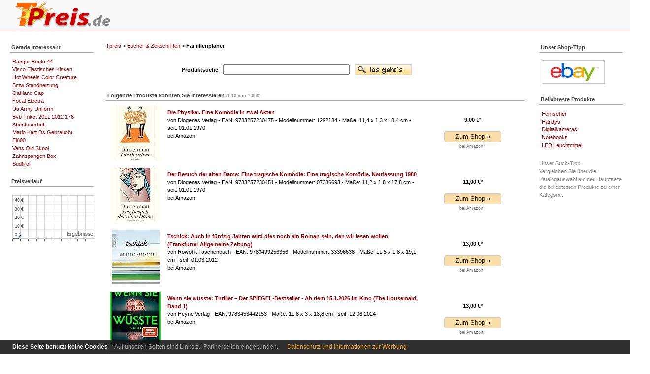

--- FILE ---
content_type: text/html; charset=utf-8
request_url: https://www.tpreis.de/buecher-familienplaner.html
body_size: 4682
content:
<!DOCTYPE html PUBLIC "-//W3C//DTD XHTML 1.0 Transitional//EN"
"https://www.w3.org/TR/xhtml1/DTD/xhtml1-transitional.dtd">
<html xmlns="https://www.w3.org/1999/xhtml" lang="de" dir="ltr" xml:lang="de">
 <head>
  <title> Familienplaner bei Tpreis.de</title>
  <meta http-equiv="content-language" content="de" />
  <meta http-equiv="Content-Style-Type" content="text/css" />
  <meta http-equiv="Content-Type" content="text/html; charset=utf-8" />
  <meta name="robots" content="noarchive,index,follow" />
  <meta http-equiv="cache-control" content="no-cache" />
  <meta http-equiv="pragma" content="no-cache" />
  <meta http-equiv="expires" content="0" />
  <link rel="stylesheet" type="text/css" href="/js/jquery-eu-cookie-law-popup.css" />
  <style type="text/css">
/*<![CDATA[*/
  body
  {
        background:#fff;
        border:0;
        font-family:Verdana,Geneva,Arial;
        font-size:0.688em;
        line-height:16px;
        margin:0;
        min-width:600px;
        padding:0;
        width:100%;
  }
  html {
        height: 100%;
  }
  a
  {
        color:#990000;
        font-size:1em;
        text-decoration:none;
  }
  .het
  {
        margin-left:25px;
        width:980px;
  }
  .tit
  {
        /* background:none repeat scroll 0 0 #F8F8F8; */
        border-bottom:1px solid #AAAAAA;
        /* border-top:1px solid #DCDCDC; */
        color:#444444;
        font-size:1em;
        font-weight:bold;
        height:18px;
        margin-bottom:10px;
        padding:3px 5px 0 3px;
  }
  p
  {
        margin:.4em 0 .8em;
        padding:0;
  }
  img
  {
        margin:5px 0;
  }
  #he
  {
        background:none repeat scroll 0 0 #F8F8F8;
        border-bottom:1px solid #990000;
        clear:both;
        float:left;
        width:100%;
  }
  .cm
  {
        clear:both;
        float:left;
        overflow:hidden;
        position:relative;
        width:100%;
        padding-bottom:50px;
  }
  .hm
  {
        background:#FFF;
        padding-top:5px;
  }
  .hm .colm
  {
        background:#fff;
        float:left;
        margin-left:-200px;
        position:relative;
        right:100%;
        width:200%;
  }
  .hm .cle
  {
        background:#FFF;
        float:left;
        left:400px;
        margin-left:-50%;
        position:relative;
        width:100%;
  }
  .hm .c2wr
  {
        float:left;
        padding-bottom:1em;
        position:relative;
        right:200px;
        width:50%;
  }
  .hm .c2
  {
        left:200%;
        margin:0 215px;
        overflow:hidden;
        padding:0;
        position:relative;
  }
  .hm .c1
  {
        float:right;
        position:relative;
        right:10px;
        width:170px;
  }
  .hm .c3
  {
        float:right;
        left:50%;
        margin-right:45px;
        position:relative;
        width:170px;
  }
  #foo
  {
        border-top:1px solid #000;
        clear:both;
        padding:20px 20px 20px 20px;
        text-align:center;
        width:100%;
  }
  #foo p
  {
        margin:0;
        padding:10px;
  }
  div.cli ul
  {
        line-height:24px;
        list-style-type:none;
        margin:15px;
        padding:0;
  }
  div.cli li
  {
        float:left;
        position:relative;
        width:33%;
  }
  div.cmenu ul
  {
        list-style-type:none;
        margin:5px;
        padding:0;
  }
  .prl
  {
        color:#777777;
        font-size:.84em!important;
        height:25px;
        padding-right:3px;
        text-align:right;
        white-space:nowrap;
  }
  .price
  {
        font-family:arial,verdana,helvetica,sans-serif;
        text-decoration:line-through;
  }
  .dl
  {
        color:#999999;
        font-size:0.84em;
        padding:1px 0 3px 0;
  }
  .df
  {
        font-size:1.1em;
        font-weight:bold;
        text-decoration:underline;
  }
  .dg
  {
        color:#888888;
        font-size: 0.84em;
        padding-left: 5px;
  }
  .pk
  {
        padding-left: 10px;
  }
  .ll
  {
        padding-left: 5px;
  }
  .pic {
        background-repeat: no-repeat;
        background-position: center center;
        width: 110px;
        height: 100px;
  }
  .img1 {
        margin-left:5px;
        border:1px solid #CCCCCC;
        padding:3px
  }
  .btnnn {
        background-color: #fadea9;
        border-color: #28a745;
        -webkit-border-radius: 3px;
        -moz-border-radius: 3px;
        border-radius: 3px;
        font-weight: 700;
        display: inline-block;
        font-weight: 400;
        color: #212529;
        text-align: center;
        vertical-align: middle;
        -webkit-user-select: none;
        -moz-user-select: none;
        -ms-user-select: none;
        user-select: none;
        border: 1px solid #ccc;
        padding: 2px 7px;
        font-size: 0.8rem;
        border-radius: .25rem;
        transition: color .15s ease-in-out,background-color .15s ease-in-out,border-color .15s ease-in-out,box-shadow .15s ease-in-out;
        width: 100px;
  }
  .shead {
      color: #990000;
      font-size: 1em;
      font-weight: 700;
  }
  .prll
  {
        color:#777777;
        font-size:.84em!important;
        height:25px;
        padding-right:3px;
        text-align:right;
        white-space:nowrap;
  }
  /*]]>*/
  </style>
</head>
 <body>
  <!--StartKopfzeile-->
  <div id="he">
   <table cellpadding="0" cellspacing="0" class="het">
    <tr>
     <td align="left">
      <a href="https://www.tpreis.de/"><img src="https://www.tpreis.de/images/tpreis.png" width="212" height="53" title="Tpreis" alt="" border="0" /></a>
     </td>
     <td align="right">
      &nbsp;
     </td>
    </tr>
   </table>
  </div>
  <!--EndeKopfzeile-->
  <div style="clear:both;"></div>
  <div class="cm hm">
   <div class="colm">
    <div class="cle">
     <div class="c2wr">
      <div class="c2">
      <!-- Start Mittlere Spalte -->
       <br />
        <div>
<a href="https://www.tpreis.de/">Tpreis</a> > <a href="https://www.tpreis.de/buecher.html">Bücher &amp; Zeitschriften</a> > <b>Familienplaner</b>
        </div>
       <br />
       <!--StartSuchfeld-->
       <form method="post" enctype="multipart/form-data" accept-charset="UTF-8" action="https://www.tpreis.de/go.php">
        <table border="0" cellpadding="5" cellspacing="0" width="100%" style="height: 50px;">
         <tr>
          <td align="right">
           <b>Produktsuche</b>
          </td>
          <td style="width:200px">
           <input name="query" type="text" size="30" value="" />
          </td>
          <td>
           <input type="image" value="Finden" name="go" src="https://www.tpreis.de/images/go.gif" />
          </td>
         </tr>
        </table>
       </form>
       <!--EndeSuchfeld-->
          <!-- Start Kategorien -->
          <!-- Ende Kategorien -->
       <div style="clear:both;">&nbsp;</div>
       <!-- Start Ausgabe -->
          <div class="tit">
                      <div style="float:left">Folgende Produkte könnten Sie interessieren <span class="dl" >(1-10 von 1.000)</span></div>
                            </div>
              <!--ProduktAnfang-->
       <table border="0" cellpadding="5" cellspacing="0" width="100%">
        <tr>
         <td class="pic" style="background-image:url(https://m.media-amazon.com/images/I/41neJkrFh0L._SL160_.jpg)" valign="top">&nbsp;</td>
         <td valign="top">
         <span class="shead">Die Physiker. Eine Komödie in zwei Akten</span><br />
          von Diogenes Verlag - EAN: 9783257230475 - Modellnummer: 1292184 - Maße: 11,4 x 1,3 x 18,4 cm - seit: 01.01.1970<br />
          bei Amazon
         </td>
         <td width="200" align="center">
          <b>9,00 €</b>*
          <br />
          <span class="prl"></span><br />
          <a class="btnnn" href="https://www.amazon.de/dp/3257230478?tag=tp0-21&amp;linkCode=osi&amp;th=1&amp;psc=1" rel="nofollow" target="_blank">Zum Shop »</a><br />
          <span class="prll">bei Amazon*</span
         </td>
        </tr>
       </table>
       <!--ProduktEnde-->
       <br />       <!--ProduktAnfang-->
       <table border="0" cellpadding="5" cellspacing="0" width="100%">
        <tr>
         <td class="pic" style="background-image:url(https://m.media-amazon.com/images/I/41QyMP7eG2L._SL160_.jpg)" valign="top">&nbsp;</td>
         <td valign="top">
         <span class="shead">Der Besuch der alten Dame: Eine tragische Komödie: Eine tragische Komödie. Neufassung 1980</span><br />
          von Diogenes Verlag - EAN: 9783257230451 - Modellnummer: 07386693 - Maße: 11,2 x 1,8 x 17,8 cm - seit: 01.01.1970<br />
          bei Amazon
         </td>
         <td width="200" align="center">
          <b>11,00 €</b>*
          <br />
          <span class="prl"></span><br />
          <a class="btnnn" href="https://www.amazon.de/dp/3257230451?tag=tp0-21&amp;linkCode=osi&amp;th=1&amp;psc=1" rel="nofollow" target="_blank">Zum Shop »</a><br />
          <span class="prll">bei Amazon*</span
         </td>
        </tr>
       </table>
       <!--ProduktEnde-->
       <br />       <!--ProduktAnfang-->
       <table border="0" cellpadding="5" cellspacing="0" width="100%">
        <tr>
         <td class="pic" style="background-image:url(https://m.media-amazon.com/images/I/31gUrQM9CgL._SL160_.jpg)" valign="top">&nbsp;</td>
         <td valign="top">
         <span class="shead">Tschick: Auch in fünfzig Jahren wird dies noch ein Roman sein, den wir lesen wollen (Frankfurter Allgemeine Zeitung)</span><br />
          von Rowohlt Taschenbuch - EAN: 9783499256356 - Modellnummer: 33396638 - Maße: 11,5 x 1,8 x 19,1 cm - seit: 01.03.2012<br />
          bei Amazon
         </td>
         <td width="200" align="center">
          <b>13,00 €</b>*
          <br />
          <span class="prl"></span><br />
          <a class="btnnn" href="https://www.amazon.de/dp/3499256355?tag=tp0-21&amp;linkCode=osi&amp;th=1&amp;psc=1" rel="nofollow" target="_blank">Zum Shop »</a><br />
          <span class="prll">bei Amazon*</span
         </td>
        </tr>
       </table>
       <!--ProduktEnde-->
       <br />       <!--ProduktAnfang-->
       <table border="0" cellpadding="5" cellspacing="0" width="100%">
        <tr>
         <td class="pic" style="background-image:url(https://m.media-amazon.com/images/I/41HZXSNp8nL._SL160_.jpg)" valign="top">&nbsp;</td>
         <td valign="top">
         <span class="shead">Wenn sie wüsste: Thriller – Der SPIEGEL-Bestseller - Ab dem 15.1.2026 im Kino (The Housemaid, Band 1)</span><br />
          von Heyne Verlag - EAN: 9783453442153 - Maße: 11,8 x 3 x 18,8 cm - seit: 12.06.2024<br />
          bei Amazon
         </td>
         <td width="200" align="center">
          <b>13,00 €</b>*
          <br />
          <span class="prl"></span><br />
          <a class="btnnn" href="https://www.amazon.de/dp/3453442156?tag=tp0-21&amp;linkCode=osi&amp;th=1&amp;psc=1" rel="nofollow" target="_blank">Zum Shop »</a><br />
          <span class="prll">bei Amazon*</span
         </td>
        </tr>
       </table>
       <!--ProduktEnde-->
       <br />       <!--ProduktAnfang-->
       <table border="0" cellpadding="5" cellspacing="0" width="100%">
        <tr>
         <td class="pic" style="background-image:url(https://m.media-amazon.com/images/I/41+CCJ6tBTL._SL160_.jpg)" valign="top">&nbsp;</td>
         <td valign="top">
         <span class="shead">Finanzen ganz einfach: Mit dem Finanztip-Prinzip richtig sparen, klug investieren, gelassen vorsorgen | Das Finanztip</span><br />
          von Droemer TB - EAN: 9783426563014 - Maße: 12,7 x 2,4 x 19 cm - seit: 03.11.2025<br />
          bei Amazon
         </td>
         <td width="200" align="center">
          <b>15,00 €</b>*
          <br />
          <span class="prl"></span><br />
          <a class="btnnn" href="https://www.amazon.de/dp/3426563010?tag=tp0-21&amp;linkCode=osi&amp;th=1&amp;psc=1" rel="nofollow" target="_blank">Zum Shop »</a><br />
          <span class="prll">bei Amazon*</span
         </td>
        </tr>
       </table>
       <!--ProduktEnde-->
       <br />       <!--ProduktAnfang-->
       <table border="0" cellpadding="5" cellspacing="0" width="100%">
        <tr>
         <td class="pic" style="background-image:url(https://m.media-amazon.com/images/I/41p8P863pQL._SL160_.jpg)" valign="top">&nbsp;</td>
         <td valign="top">
         <span class="shead">Die 1%-Methode – Minimale Veränderung, maximale Wirkung: Mit kleinen Gewohnheiten jedes Ziel erreichen - Mit Micro</span><br />
          von Goldmann Verlag - EAN: 9783442178582 - Modellnummer: 9783442178582 - Maße: 13,7 x 3,2 x 20,7 cm - seit: 27.04.2020<br />
          bei Amazon
         </td>
         <td width="200" align="center">
          <b>17,00 €</b>*
          <br />
          <span class="prl"></span><br />
          <a class="btnnn" href="https://www.amazon.de/dp/3442178584?tag=tp0-21&amp;linkCode=osi&amp;th=1&amp;psc=1" rel="nofollow" target="_blank">Zum Shop »</a><br />
          <span class="prll">bei Amazon*</span
         </td>
        </tr>
       </table>
       <!--ProduktEnde-->
       <br />       <!--ProduktAnfang-->
       <table border="0" cellpadding="5" cellspacing="0" width="100%">
        <tr>
         <td class="pic" style="background-image:url(https://m.media-amazon.com/images/I/512PqOz9tnL._SL160_.jpg)" valign="top">&nbsp;</td>
         <td valign="top">
         <span class="shead">Die LET THEM Theorie: Zwei Worte, die dein Leben verändern werden - Das Buch, das Millionen von Menschen geholfen hat</span><br />
          von Goldmann Verlag - EAN: 9783442180653 - Maße: 13,6 x 3,2 x 21,5 cm - seit: 01.05.2025<br />
          bei Amazon
         </td>
         <td width="200" align="center">
          <b>20,00 €</b>*
          <br />
          <span class="prl"></span><br />
          <a class="btnnn" href="https://www.amazon.de/dp/3442180651?tag=tp0-21&amp;linkCode=osi&amp;th=1&amp;psc=1" rel="nofollow" target="_blank">Zum Shop »</a><br />
          <span class="prll">bei Amazon*</span
         </td>
        </tr>
       </table>
       <!--ProduktEnde-->
       <br />       <!--ProduktAnfang-->
       <table border="0" cellpadding="5" cellspacing="0" width="100%">
        <tr>
         <td class="pic" style="background-image:url(https://m.media-amazon.com/images/I/51yUOnsZxwL._SL160_.jpg)" valign="top">&nbsp;</td>
         <td valign="top">
         <span class="shead">Arbeitsgesetze: mit den wichtigsten Bestimmungen zum Arbeitsverhältnis, Kündigungsrecht, Arbeitsschutzrecht,</span><br />
          von beck im dtv - EAN: 9783423532983 - Maße: 12,4 x 5,1 x 19,3 cm - seit: 14.08.2025<br />
          bei Amazon
         </td>
         <td width="200" align="center">
          <b>14,90 €</b>*
          <br />
          <span class="prl"></span><br />
          <a class="btnnn" href="https://www.amazon.de/dp/342353298X?tag=tp0-21&amp;linkCode=osi&amp;th=1&amp;psc=1" rel="nofollow" target="_blank">Zum Shop »</a><br />
          <span class="prll">bei Amazon*</span
         </td>
        </tr>
       </table>
       <!--ProduktEnde-->
       <br />       <!--ProduktAnfang-->
       <table border="0" cellpadding="5" cellspacing="0" width="100%">
        <tr>
         <td class="pic" style="background-image:url(https://m.media-amazon.com/images/I/41h+SPUf3GL._SL160_.jpg)" valign="top">&nbsp;</td>
         <td valign="top">
         <span class="shead">Die Krankheitslügen - Was man macht, um nicht krank zu werden.: Medizinische Lügen entlarvt - eine praktische</span><br />
          von Deutscher Gesundheitsbuchverlag - EAN: 9783982758411 - Maße: 24 x 2,4 x 17 cm - seit: 01.01.1970<br />
          bei Amazon
         </td>
         <td width="200" align="center">
          <b>26,90 €</b>*
          <br />
          <span class="prl"></span><br />
          <a class="btnnn" href="https://www.amazon.de/dp/3982758416?tag=tp0-21&amp;linkCode=osi&amp;th=1&amp;psc=1" rel="nofollow" target="_blank">Zum Shop »</a><br />
          <span class="prll">bei Amazon*</span
         </td>
        </tr>
       </table>
       <!--ProduktEnde-->
       <br />       <!--ProduktAnfang-->
       <table border="0" cellpadding="5" cellspacing="0" width="100%">
        <tr>
         <td class="pic" style="background-image:url(https://m.media-amazon.com/images/I/41ShMddtMJL._SL160_.jpg)" valign="top">&nbsp;</td>
         <td valign="top">
         <span class="shead">TRÖTSCH - Familienkalender Waldfreunde 2026 : Wandkalender Familienterminer | 5 Spalten</span><br />
          von Trötsch Verlag GmbH &amp; Co. KG - EAN: 9783988023971 - Modellnummer: 2026233 - Maße: 42 x 20 x 0,8 cm - seit: 08.07.2025<br />
          bei Amazon
         </td>
         <td width="200" align="center">
          <b>3,97 €</b>*
          <br />
          <span class="prl"></span><br />
          <a class="btnnn" href="https://www.amazon.de/dp/3988023973?tag=tp0-21&amp;linkCode=osi&amp;th=1&amp;psc=1" rel="nofollow" target="_blank">Zum Shop »</a><br />
          <span class="prll">bei Amazon*</span
         </td>
        </tr>
       </table>
       <!--ProduktEnde-->
       <br />
       <!-- Ende Ausgabe -->
       <br />
       <!-- Ende Mittlere Spalte -->
      </div>
     </div>
     <div class="c1">
      <!--StartLinkeSpalte-->
     <br />
      <!-- StartInteressant -->
      <div class="tit">Gerade interessant</div>
      <div style="text-align:left;padding-left:5px;">
      <a href="https://www.tpreis.de/ranger-boots-44/">Ranger Boots 44</a><br />
      <a href="https://www.tpreis.de/visco-elastisches-kissen/">Visco Elastisches Kissen</a><br />
      <a href="https://www.tpreis.de/hot-wheels-color-creature/">Hot Wheels Color Creature</a><br />
      <a href="https://www.tpreis.de/bmw-standheizung/">Bmw Standheizung</a><br />
      <a href="https://www.tpreis.de/oakland-cap/">Oakland Cap</a><br />
      <a href="https://www.tpreis.de/focal-electra/">Focal Electra</a><br />
      <a href="https://www.tpreis.de/us-army-uniform/">Us Army Uniform</a><br />
      <a href="https://www.tpreis.de/bvb-trikot-2011-2012-176/">Bvb Trikot 2011 2012 176</a><br />
      <a href="https://www.tpreis.de/abenteuerbett/">Abenteuerbett</a><br />
      <a href="https://www.tpreis.de/mario-kart-ds-gebraucht/">Mario Kart Ds Gebraucht</a><br />
      <a href="https://www.tpreis.de/el600/">El600</a><br />
      <a href="https://www.tpreis.de/vans-old-skool/">Vans Old Skool</a><br />
      <a href="https://www.tpreis.de/zahnspangen-box/">Zahnspangen Box</a><br />
      <a href="https://www.tpreis.de/s%C3%BCdtirol/">Südtirol</a><br />
      </div>
      <!-- EndeInteressant -->
     <br />
      <!-- Start Preisverlauf -->
      <div class="tit">
       Preisverlauf
      </div>
      <div style="text-align:left;padding-left:0;">
       <img title="" src="https://www.tpreis.de/img/k-buecher-familienplaner.png" alt="" />
      </div>
      <!-- End Preisverlauf -->
     <br />
      <!-- EndeLinkeSpalte -->
     </div>
     <div class="c3">
      <!-- StartRechteSpalte -->
      <br />
      <div class="tit">Unser Shop-Tipp</div>
      <div class="cmenu">
       <a rel="nofollow" href="https://www.tpreis.de/ebay/"><img class="img1" width="120" height="40" title="Ebay" src="https://www.tpreis.de/images/ebay.gif" alt="" /></a>
      </div>
      <br />
      <div class="tit">Beliebteste Produkte</div>
      <div class="cmenu">
      <ul>
       <li><a href="https://www.tpreis.de/elektronik_und_foto_fernseher.html">Fernseher</a></li>
       <li><a href="https://www.tpreis.de/elektronik_und_foto_handys.html">Handys</a></li>
       <li><a href="https://www.tpreis.de/elektronik_und_foto_digitalkameras.html">Digitalkameras</a></li>
       <li><a href="https://www.tpreis.de/computer-und-zubehoer-notebooks.html">Notebooks</a></li>
       <li><a href="https://www.tpreis.de/beleuchtung-led-lampen.html">LED Leuchtmittel</a></li>
      </ul>
      </div>
      <br />
      <font style="color:#888888">
      Unser Such-Tipp:<br />
      Vergleichen Sie über die Katalogauswahl auf der Hauptseite die beliebtesten Produkte zu einer Kategorie.<br />
      </font>
      <br />
      <br />
      <!-- Ende Rechte Spalte -->
     </div>
    </div>
   </div>
  </div>
  <!-- Start Footer -->
  <div id="foo" style="padding-bottom: 100px">
   <a rel="nofollow" href="https://www.tpreis.de/">Home</a> - <a rel="nofollow" href="https://www.tpreis.de/impressum.html">Impressum</a> - <a rel="nofollow"  href="https://www.tpreis.de/datenschutz.html">Datenschutz</a><br />
<div class="dg">
* Die mit '*' gekennzeichneten Links sind Partnerlinks.  Durch einen Klick auf die gekennzeichneten Links gelangen Sie zum Beispiel zu Ebay oder einem anderen Partner-Onlineshop. Wenn Sie sich dort zum Kauf des verlinkten Produktes entschließen, erhalten wir eine Provision. Wir sind kein Online-Shop, sondern beziehen die Daten in Echtzeit von den jeweiligen Anbietern. Die wirklichen Preise können trotzdem technisch bedingt von unseren Angaben abweichen.
Maßgeblich ist immer der Preis auf der Webseite des Anbieters. Alle Preise sind inklusiv der gesetzlichen Mehrwertsteuer plus gegebenenfalls Versandkosten. Alle Angaben ohne Gewähr.<br />
Marken und Produktnamen sind Warenzeichen der jeweiligen Eigentümer.
</div>
  </div>
  <!-- Ende Footer -->
<div class="eupopup-container eupopup-container-bottom eupopup-style-compact eupopup-color-default" style="display: block;">
   <div class="eupopup-head">
      Diese Seite benutzt keine Cookies
   </div>
   <div class="eupopup-body">
      *Auf unseren Seiten sind Links zu Partnerseiten eingebunden.
   </div>
   <div class="eupopup-buttons">
      <a style="color: #f6a21d;" href="/datenschutz.html" target="_blank" class="eupopup-button eupopup-button_2">Datenschutz und Informationen zur Werbung</a>
      <div class="clearfix"></div>
   </div>
</div>
 <!-- 0.87 12 -->
<!-- ok -->
</body>
</html>